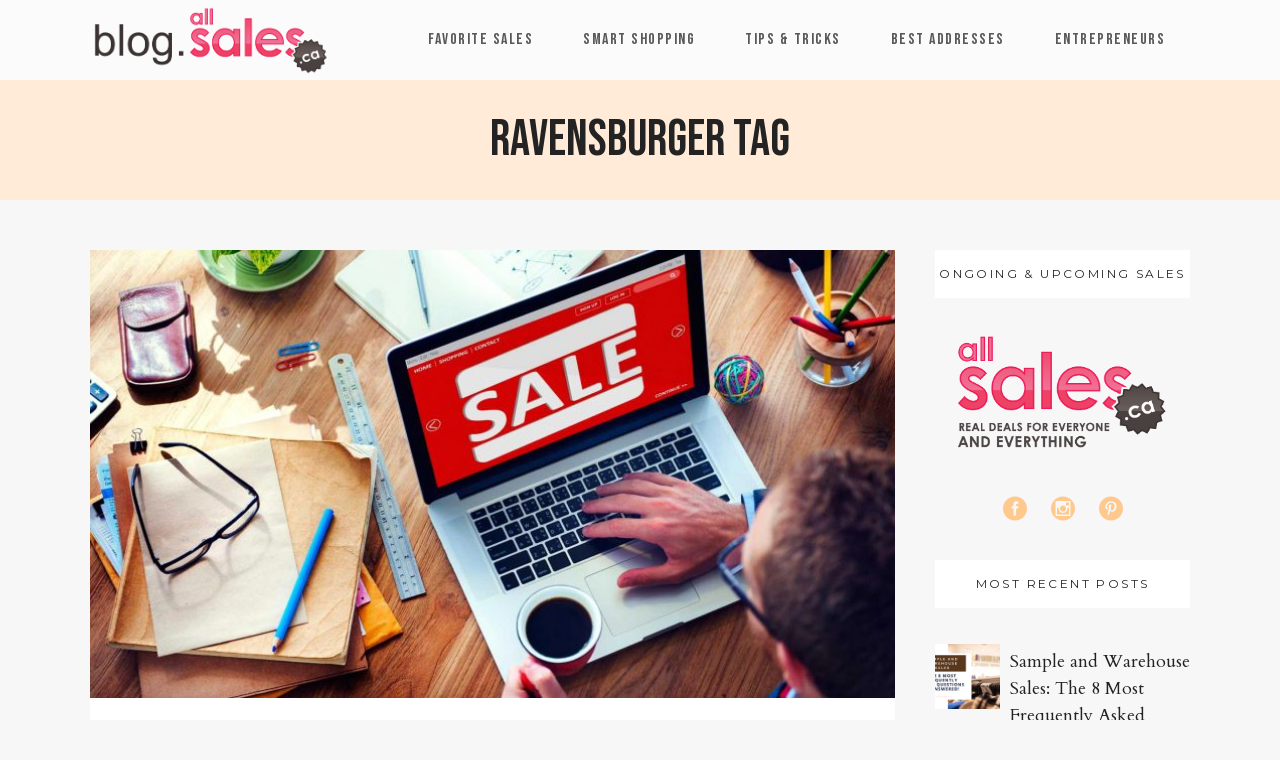

--- FILE ---
content_type: text/html; charset=UTF-8
request_url: https://blog.allsales.ca/tag/ravensburger/
body_size: 15436
content:
<!DOCTYPE html>
<html lang="en-CA" xmlns:og="http://ogp.me/ns#" xmlns:fb="http://ogp.me/ns/fb#">
<head>
	<meta charset="UTF-8" />
	
				<meta name="viewport" content="width=device-width,initial-scale=1,user-scalable=no">
		
            
                        <link rel="shortcut icon" type="image/x-icon" href="https://blog.allsales.ca/wp-content/uploads/2017/04/Blog-allsales-2017-vert.jpg">
            <link rel="apple-touch-icon" href="https://blog.allsales.ca/wp-content/uploads/2017/04/Blog-allsales-2017-vert.jpg"/>
        
	<link rel="profile" href="http://gmpg.org/xfn/11" />
	<link rel="pingback" href="https://blog.allsales.ca/xmlrpc.php" />

	<title>allsales.ca blog | </title>
<meta name='robots' content='max-image-preview:large' />
<link rel='dns-prefetch' href='//fonts.googleapis.com' />
<link rel='dns-prefetch' href='//s.w.org' />
<link rel="alternate" type="application/rss+xml" title="allsales.ca blog &raquo; Feed" href="https://blog.allsales.ca/feed/" />
<link rel="alternate" type="application/rss+xml" title="allsales.ca blog &raquo; Comments Feed" href="https://blog.allsales.ca/comments/feed/" />
<link rel="alternate" type="application/rss+xml" title="allsales.ca blog &raquo; Ravensburger Tag Feed" href="https://blog.allsales.ca/tag/ravensburger/feed/" />
<script type="text/javascript">
window._wpemojiSettings = {"baseUrl":"https:\/\/s.w.org\/images\/core\/emoji\/13.1.0\/72x72\/","ext":".png","svgUrl":"https:\/\/s.w.org\/images\/core\/emoji\/13.1.0\/svg\/","svgExt":".svg","source":{"concatemoji":"https:\/\/blog.allsales.ca\/wp-includes\/js\/wp-emoji-release.min.js?ver=5.9.12"}};
/*! This file is auto-generated */
!function(e,a,t){var n,r,o,i=a.createElement("canvas"),p=i.getContext&&i.getContext("2d");function s(e,t){var a=String.fromCharCode;p.clearRect(0,0,i.width,i.height),p.fillText(a.apply(this,e),0,0);e=i.toDataURL();return p.clearRect(0,0,i.width,i.height),p.fillText(a.apply(this,t),0,0),e===i.toDataURL()}function c(e){var t=a.createElement("script");t.src=e,t.defer=t.type="text/javascript",a.getElementsByTagName("head")[0].appendChild(t)}for(o=Array("flag","emoji"),t.supports={everything:!0,everythingExceptFlag:!0},r=0;r<o.length;r++)t.supports[o[r]]=function(e){if(!p||!p.fillText)return!1;switch(p.textBaseline="top",p.font="600 32px Arial",e){case"flag":return s([127987,65039,8205,9895,65039],[127987,65039,8203,9895,65039])?!1:!s([55356,56826,55356,56819],[55356,56826,8203,55356,56819])&&!s([55356,57332,56128,56423,56128,56418,56128,56421,56128,56430,56128,56423,56128,56447],[55356,57332,8203,56128,56423,8203,56128,56418,8203,56128,56421,8203,56128,56430,8203,56128,56423,8203,56128,56447]);case"emoji":return!s([10084,65039,8205,55357,56613],[10084,65039,8203,55357,56613])}return!1}(o[r]),t.supports.everything=t.supports.everything&&t.supports[o[r]],"flag"!==o[r]&&(t.supports.everythingExceptFlag=t.supports.everythingExceptFlag&&t.supports[o[r]]);t.supports.everythingExceptFlag=t.supports.everythingExceptFlag&&!t.supports.flag,t.DOMReady=!1,t.readyCallback=function(){t.DOMReady=!0},t.supports.everything||(n=function(){t.readyCallback()},a.addEventListener?(a.addEventListener("DOMContentLoaded",n,!1),e.addEventListener("load",n,!1)):(e.attachEvent("onload",n),a.attachEvent("onreadystatechange",function(){"complete"===a.readyState&&t.readyCallback()})),(n=t.source||{}).concatemoji?c(n.concatemoji):n.wpemoji&&n.twemoji&&(c(n.twemoji),c(n.wpemoji)))}(window,document,window._wpemojiSettings);
</script>
<style type="text/css">
img.wp-smiley,
img.emoji {
	display: inline !important;
	border: none !important;
	box-shadow: none !important;
	height: 1em !important;
	width: 1em !important;
	margin: 0 0.07em !important;
	vertical-align: -0.1em !important;
	background: none !important;
	padding: 0 !important;
}
</style>
	<link rel='stylesheet' id='layerslider-css'  href='https://blog.allsales.ca/wp-content/plugins/LayerSlider/static/layerslider/css/layerslider.css?ver=6.10.0' type='text/css' media='all' />
<link rel='stylesheet' id='wp-block-library-css'  href='https://blog.allsales.ca/wp-includes/css/dist/block-library/style.min.css?ver=5.9.12' type='text/css' media='all' />
<style id='global-styles-inline-css' type='text/css'>
body{--wp--preset--color--black: #000000;--wp--preset--color--cyan-bluish-gray: #abb8c3;--wp--preset--color--white: #ffffff;--wp--preset--color--pale-pink: #f78da7;--wp--preset--color--vivid-red: #cf2e2e;--wp--preset--color--luminous-vivid-orange: #ff6900;--wp--preset--color--luminous-vivid-amber: #fcb900;--wp--preset--color--light-green-cyan: #7bdcb5;--wp--preset--color--vivid-green-cyan: #00d084;--wp--preset--color--pale-cyan-blue: #8ed1fc;--wp--preset--color--vivid-cyan-blue: #0693e3;--wp--preset--color--vivid-purple: #9b51e0;--wp--preset--gradient--vivid-cyan-blue-to-vivid-purple: linear-gradient(135deg,rgba(6,147,227,1) 0%,rgb(155,81,224) 100%);--wp--preset--gradient--light-green-cyan-to-vivid-green-cyan: linear-gradient(135deg,rgb(122,220,180) 0%,rgb(0,208,130) 100%);--wp--preset--gradient--luminous-vivid-amber-to-luminous-vivid-orange: linear-gradient(135deg,rgba(252,185,0,1) 0%,rgba(255,105,0,1) 100%);--wp--preset--gradient--luminous-vivid-orange-to-vivid-red: linear-gradient(135deg,rgba(255,105,0,1) 0%,rgb(207,46,46) 100%);--wp--preset--gradient--very-light-gray-to-cyan-bluish-gray: linear-gradient(135deg,rgb(238,238,238) 0%,rgb(169,184,195) 100%);--wp--preset--gradient--cool-to-warm-spectrum: linear-gradient(135deg,rgb(74,234,220) 0%,rgb(151,120,209) 20%,rgb(207,42,186) 40%,rgb(238,44,130) 60%,rgb(251,105,98) 80%,rgb(254,248,76) 100%);--wp--preset--gradient--blush-light-purple: linear-gradient(135deg,rgb(255,206,236) 0%,rgb(152,150,240) 100%);--wp--preset--gradient--blush-bordeaux: linear-gradient(135deg,rgb(254,205,165) 0%,rgb(254,45,45) 50%,rgb(107,0,62) 100%);--wp--preset--gradient--luminous-dusk: linear-gradient(135deg,rgb(255,203,112) 0%,rgb(199,81,192) 50%,rgb(65,88,208) 100%);--wp--preset--gradient--pale-ocean: linear-gradient(135deg,rgb(255,245,203) 0%,rgb(182,227,212) 50%,rgb(51,167,181) 100%);--wp--preset--gradient--electric-grass: linear-gradient(135deg,rgb(202,248,128) 0%,rgb(113,206,126) 100%);--wp--preset--gradient--midnight: linear-gradient(135deg,rgb(2,3,129) 0%,rgb(40,116,252) 100%);--wp--preset--duotone--dark-grayscale: url('#wp-duotone-dark-grayscale');--wp--preset--duotone--grayscale: url('#wp-duotone-grayscale');--wp--preset--duotone--purple-yellow: url('#wp-duotone-purple-yellow');--wp--preset--duotone--blue-red: url('#wp-duotone-blue-red');--wp--preset--duotone--midnight: url('#wp-duotone-midnight');--wp--preset--duotone--magenta-yellow: url('#wp-duotone-magenta-yellow');--wp--preset--duotone--purple-green: url('#wp-duotone-purple-green');--wp--preset--duotone--blue-orange: url('#wp-duotone-blue-orange');--wp--preset--font-size--small: 13px;--wp--preset--font-size--medium: 20px;--wp--preset--font-size--large: 36px;--wp--preset--font-size--x-large: 42px;}.has-black-color{color: var(--wp--preset--color--black) !important;}.has-cyan-bluish-gray-color{color: var(--wp--preset--color--cyan-bluish-gray) !important;}.has-white-color{color: var(--wp--preset--color--white) !important;}.has-pale-pink-color{color: var(--wp--preset--color--pale-pink) !important;}.has-vivid-red-color{color: var(--wp--preset--color--vivid-red) !important;}.has-luminous-vivid-orange-color{color: var(--wp--preset--color--luminous-vivid-orange) !important;}.has-luminous-vivid-amber-color{color: var(--wp--preset--color--luminous-vivid-amber) !important;}.has-light-green-cyan-color{color: var(--wp--preset--color--light-green-cyan) !important;}.has-vivid-green-cyan-color{color: var(--wp--preset--color--vivid-green-cyan) !important;}.has-pale-cyan-blue-color{color: var(--wp--preset--color--pale-cyan-blue) !important;}.has-vivid-cyan-blue-color{color: var(--wp--preset--color--vivid-cyan-blue) !important;}.has-vivid-purple-color{color: var(--wp--preset--color--vivid-purple) !important;}.has-black-background-color{background-color: var(--wp--preset--color--black) !important;}.has-cyan-bluish-gray-background-color{background-color: var(--wp--preset--color--cyan-bluish-gray) !important;}.has-white-background-color{background-color: var(--wp--preset--color--white) !important;}.has-pale-pink-background-color{background-color: var(--wp--preset--color--pale-pink) !important;}.has-vivid-red-background-color{background-color: var(--wp--preset--color--vivid-red) !important;}.has-luminous-vivid-orange-background-color{background-color: var(--wp--preset--color--luminous-vivid-orange) !important;}.has-luminous-vivid-amber-background-color{background-color: var(--wp--preset--color--luminous-vivid-amber) !important;}.has-light-green-cyan-background-color{background-color: var(--wp--preset--color--light-green-cyan) !important;}.has-vivid-green-cyan-background-color{background-color: var(--wp--preset--color--vivid-green-cyan) !important;}.has-pale-cyan-blue-background-color{background-color: var(--wp--preset--color--pale-cyan-blue) !important;}.has-vivid-cyan-blue-background-color{background-color: var(--wp--preset--color--vivid-cyan-blue) !important;}.has-vivid-purple-background-color{background-color: var(--wp--preset--color--vivid-purple) !important;}.has-black-border-color{border-color: var(--wp--preset--color--black) !important;}.has-cyan-bluish-gray-border-color{border-color: var(--wp--preset--color--cyan-bluish-gray) !important;}.has-white-border-color{border-color: var(--wp--preset--color--white) !important;}.has-pale-pink-border-color{border-color: var(--wp--preset--color--pale-pink) !important;}.has-vivid-red-border-color{border-color: var(--wp--preset--color--vivid-red) !important;}.has-luminous-vivid-orange-border-color{border-color: var(--wp--preset--color--luminous-vivid-orange) !important;}.has-luminous-vivid-amber-border-color{border-color: var(--wp--preset--color--luminous-vivid-amber) !important;}.has-light-green-cyan-border-color{border-color: var(--wp--preset--color--light-green-cyan) !important;}.has-vivid-green-cyan-border-color{border-color: var(--wp--preset--color--vivid-green-cyan) !important;}.has-pale-cyan-blue-border-color{border-color: var(--wp--preset--color--pale-cyan-blue) !important;}.has-vivid-cyan-blue-border-color{border-color: var(--wp--preset--color--vivid-cyan-blue) !important;}.has-vivid-purple-border-color{border-color: var(--wp--preset--color--vivid-purple) !important;}.has-vivid-cyan-blue-to-vivid-purple-gradient-background{background: var(--wp--preset--gradient--vivid-cyan-blue-to-vivid-purple) !important;}.has-light-green-cyan-to-vivid-green-cyan-gradient-background{background: var(--wp--preset--gradient--light-green-cyan-to-vivid-green-cyan) !important;}.has-luminous-vivid-amber-to-luminous-vivid-orange-gradient-background{background: var(--wp--preset--gradient--luminous-vivid-amber-to-luminous-vivid-orange) !important;}.has-luminous-vivid-orange-to-vivid-red-gradient-background{background: var(--wp--preset--gradient--luminous-vivid-orange-to-vivid-red) !important;}.has-very-light-gray-to-cyan-bluish-gray-gradient-background{background: var(--wp--preset--gradient--very-light-gray-to-cyan-bluish-gray) !important;}.has-cool-to-warm-spectrum-gradient-background{background: var(--wp--preset--gradient--cool-to-warm-spectrum) !important;}.has-blush-light-purple-gradient-background{background: var(--wp--preset--gradient--blush-light-purple) !important;}.has-blush-bordeaux-gradient-background{background: var(--wp--preset--gradient--blush-bordeaux) !important;}.has-luminous-dusk-gradient-background{background: var(--wp--preset--gradient--luminous-dusk) !important;}.has-pale-ocean-gradient-background{background: var(--wp--preset--gradient--pale-ocean) !important;}.has-electric-grass-gradient-background{background: var(--wp--preset--gradient--electric-grass) !important;}.has-midnight-gradient-background{background: var(--wp--preset--gradient--midnight) !important;}.has-small-font-size{font-size: var(--wp--preset--font-size--small) !important;}.has-medium-font-size{font-size: var(--wp--preset--font-size--medium) !important;}.has-large-font-size{font-size: var(--wp--preset--font-size--large) !important;}.has-x-large-font-size{font-size: var(--wp--preset--font-size--x-large) !important;}
</style>
<link rel='stylesheet' id='rs-plugin-settings-css'  href='https://blog.allsales.ca/wp-content/plugins/revslider/public/assets/css/rs6.css?ver=6.1.8' type='text/css' media='all' />
<style id='rs-plugin-settings-inline-css' type='text/css'>
#rs-demo-id {}
</style>
<link rel='stylesheet' id='mediaelement-css'  href='https://blog.allsales.ca/wp-includes/js/mediaelement/mediaelementplayer-legacy.min.css?ver=4.2.16' type='text/css' media='all' />
<link rel='stylesheet' id='wp-mediaelement-css'  href='https://blog.allsales.ca/wp-includes/js/mediaelement/wp-mediaelement.min.css?ver=5.9.12' type='text/css' media='all' />
<link rel='stylesheet' id='bridge-default-style-css'  href='https://blog.allsales.ca/wp-content/themes/bridge/style.css?ver=5.9.12' type='text/css' media='all' />
<link rel='stylesheet' id='bridge-qode-font_awesome-css'  href='https://blog.allsales.ca/wp-content/themes/bridge/css/font-awesome/css/font-awesome.min.css?ver=5.9.12' type='text/css' media='all' />
<link rel='stylesheet' id='bridge-qode-font_elegant-css'  href='https://blog.allsales.ca/wp-content/themes/bridge/css/elegant-icons/style.min.css?ver=5.9.12' type='text/css' media='all' />
<link rel='stylesheet' id='bridge-qode-linea_icons-css'  href='https://blog.allsales.ca/wp-content/themes/bridge/css/linea-icons/style.css?ver=5.9.12' type='text/css' media='all' />
<link rel='stylesheet' id='bridge-qode-dripicons-css'  href='https://blog.allsales.ca/wp-content/themes/bridge/css/dripicons/dripicons.css?ver=5.9.12' type='text/css' media='all' />
<link rel='stylesheet' id='bridge-qode-kiko-css'  href='https://blog.allsales.ca/wp-content/themes/bridge/css/kiko/kiko-all.css?ver=5.9.12' type='text/css' media='all' />
<link rel='stylesheet' id='bridge-stylesheet-css'  href='https://blog.allsales.ca/wp-content/themes/bridge/css/stylesheet.min.css?ver=5.9.12' type='text/css' media='all' />
<style id='bridge-stylesheet-inline-css' type='text/css'>
   .archive.disabled_footer_top .footer_top_holder, .archive.disabled_footer_bottom .footer_bottom_holder { display: none;}


</style>
<link rel='stylesheet' id='bridge-print-css'  href='https://blog.allsales.ca/wp-content/themes/bridge/css/print.css?ver=5.9.12' type='text/css' media='all' />
<link rel='stylesheet' id='bridge-style-dynamic-css'  href='https://blog.allsales.ca/wp-content/themes/bridge/css/style_dynamic.css?ver=1582924826' type='text/css' media='all' />
<link rel='stylesheet' id='bridge-responsive-css'  href='https://blog.allsales.ca/wp-content/themes/bridge/css/responsive.min.css?ver=5.9.12' type='text/css' media='all' />
<link rel='stylesheet' id='bridge-style-dynamic-responsive-css'  href='https://blog.allsales.ca/wp-content/themes/bridge/css/style_dynamic_responsive.css?ver=1582924826' type='text/css' media='all' />
<style id='bridge-style-dynamic-responsive-inline-css' type='text/css'>
.post_text_inner p.promo-text:after {
  content: "";
  display: table;
  clear: both;
}

.post_text_inner h3 img,.post_text_inner h4 img,.post_text_inner h5 img,.post_text_inner h6 img {
  width: auto;
}

.post_text_inner h3.title, .post_text_inner h4.title, .post_text_inner h5.title, .post_text_inner h6.title {
  height: auto !important;
}

.blog_text_holder.info_bottom {
        margin: 0 12px 15px;
}

.blog_slider_month {
    font-size:12px;
    text-transform: uppercase;
    line-height: 32px;
}

.blog_slider .blog_slider_categories {
    font-size: 12px;
    text-transform: uppercase;
    letter-spacing: 2.4px;
}

.blog_slider_title .entry_title >h4 {
    line-height: 28px;
}

.blog_text_holder.info_bottom .blog_text_holder_inner {
    padding: 0px 12px;
}



.latest_post_holder.dividers .latest_post_inner {
    margin: 35px 10px!important;
}

.latest_post_holder.dividers .latest_post_date {
        margin: 4px 15px 0 0;
}

.latest_post_holder.dividers .latest_post_title {
    margin-bottom: 15px;
}

.latest_post_holder.dividers .post_infos {
    margin-top: 0px;
    padding-top: 23px;
    border-top: none;
}

.latest_post_inner .post_infos a {
    color: #959595;
    font-family: 'Open Sans', sans-serif;
    font-weight: 600;
}

latest_post_month {
    text-transform: uppercase;
}

.latest_post_holder.boxes:not(.one_row)>ul>li, .latest_post_holder.dividers:not(.one_row)>ul>li {
       margin-bottom: 65px; 
}

.qode_video_box .qode_video_image .qode_video_box_button {
    width: 90px;
    height: 90px;
}

@media only screen and (max-width: 600px) {
.qode_video_box .qode_video_image .qode_video_box_button {
    width: 60px;
    height: 60px;
}  
}

@media only screen and (max-width: 600px) {
.qode_video_box .qode_video_image .qode_video_box_button_arrow {
    border-top: 8px solid transparent;
    border-left: 14px solid #303030;
    border-bottom: 8px solid transparent;  
}
}


.fixed_top_header.has_top .bottom_header {
    padding-top: 47px;
    padding-bottom: 56px; 
}

@media only screen and (max-width: 1000px) {
   .fixed_top_header.has_top .bottom_header {
    padding-top: 47px;
    padding-bottom: 0px; 
} 
}

 .q_icon_with_title.tiny .icon_holder img {
     width: 21px;
 }

 .q_icon_with_title.tiny.custom_icon_image .icon_text_holder {
     padding: 0 0 0 35px;
 }

 .icon_text_holder .icon_text_inner >p {
    font-size: 14px;
    line-height: 24px;
 }


 @media only screen and (max-width: 1000px) {
 .footer_top .footer_col1 {
     text-align: center;
 }
 }


 @media only screen and (max-width: 1000px) {
 .footer_top .footer_col2 {
     text-align: center;
 }
 }

@media only screen and (max-width: 480px){
.qode-two-columns-form-with-space {
display: block;
}

.qode-two-columns-form-with-space .qode-column-left, .qode-two-columns-form-with-space .qode-column-right{
display: block;
width: 100%;
text-align: center;
padding: 0;
}

.qode-two-columns-form-with-space .qode-column-right{
margin: 10px 0 0
}

.qode-two-columns-form-with-space .qode-column-right .ajax-loader{
display: none;
}
}

@media only screen and (max-width: 768px){
.latest_post_holder.dividers.three_columns>ul>li:nth-child(3n+1){
clear: none;
}
}


.side_menu_button a.search_button {
top: -2px;
}

.title .title_subtitle_holder .title_subtitle_holder_inner span{
padding: 6px 65px;
background-color: #fff;
-webkit-box-decoration-break: clone;
}

.blog_holder.blog_large_image_with_dividers .post_text_holder .blog_column1 .date_day {
    font-size: 30px;
    font-weight: 300;
    color: #666666;
    padding-bottom: 5px; 
}

.blog_holder.blog_large_image_with_dividers .post_text_holder .blog_column2>h2 {
    margin-bottom: 9px;
}

.blog_holder.blog_large_image_with_dividers article:not(.format-quote):not(.format-link) .post_info {
    margin-top: 33px;
}

.blog_slides .blog_text_holder_inner .blog_slider_title, .blog_slides .blog_text_holder_inner .blog_slider_title a, .blog_slides .blog_text_holder_inner .blog_slider_categories{
line-height: 1.2em;
}

aside .widget {
    margin: 0 0 14px;  
}

aside .widget h5:not(.latest_post_title) {
    background-color: #fff;
    text-align: center;
}

.blog_text_holder.info_bottom {
        margin: 0 12px 15px;
}

.blog_slider_month {
    font-size:12px;
    text-transform: uppercase;
    line-height: 32px;
}

.blog_slider .blog_slider_categories {
    font-size: 12px;
    text-transform: uppercase;
    letter-spacing: 2.4px;
}

.blog_slider_title .entry_title >h4 {
    line-height: 28px;
}

.blog_text_holder.info_bottom .blog_text_holder_inner {
    padding: 0
     12px;
}

.latest_post_holder.dividers .latest_post_date .latest_post_day {
    color: #666666;
    font-size: 30px;
    font-weight: 300;
    text-transform: uppercase;
}


.latest_post_holder.dividers .latest_post_inner {
    margin: 35px 10px!important;
}

.latest_post_holder.dividers .latest_post_date {
        margin: 4px 15px 0 0;
}

.latest_post_holder.dividers .latest_post_title {
    margin-bottom: 15px;
}

.latest_post_holder.dividers .post_infos {
    margin-top: 0px;
    padding-top: 23px;
    border-top: none;
}

.latest_post_inner .post_infos a {
    color: #959595;
}

latest_post_month {
    text-transform: uppercase;
}

.latest_post_holder.boxes:not(.one_row)>ul>li, .latest_post_holder.dividers:not(.one_row)>ul>li {
       margin-bottom: 65px; 
}

.qode_video_box .qode_video_image .qode_video_box_button {
    width: 90px;
    height: 90px;
}

@media only screen and (max-width: 600px) {
.qode_video_box .qode_video_image .qode_video_box_button {
    width: 60px;
    height: 60px;
}  
}

@media only screen and (max-width: 600px) {
.qode_video_box .qode_video_image .qode_video_box_button_arrow {
    border-top: 8px solid transparent;
    border-left: 14px solid #303030;
    border-bottom: 8px solid transparent;  
}
}


.fixed_top_header.has_top .bottom_header {
    padding-top: 47px;
    padding-bottom: 56px; 
}

@media only screen and (max-width: 1000px) {
   .fixed_top_header.has_top .bottom_header {
    padding-top: 47px;
    padding-bottom: 0px; 
} 
}

 .q_icon_with_title.tiny .icon_holder img {
     width: 21px;
 }

 .q_icon_with_title.tiny.custom_icon_image .icon_text_holder {
     padding: 0 0 0 35px;
 }



 @media only screen and (max-width: 1000px) {
 .footer_top .footer_col1 {
     text-align: center;
 }
 }


 @media only screen and (max-width: 1000px) {
 .footer_top .footer_col2 {
     text-align: center;
 }
 }

@media only screen and (max-width: 480px){
.qode-two-columns-form-with-space {
display: block;
}

.qode-two-columns-form-with-space .qode-column-left, .qode-two-columns-form-with-space .qode-column-right{
display: block;
width: 100%;
text-align: center;
padding: 0;
}

.qode-two-columns-form-with-space .qode-column-right{
margin: 10px 0 0
}

.qode-two-columns-form-with-space .qode-column-right .ajax-loader{
display: none;
}
}

@media only screen and (max-width: 768px){
.latest_post_holder.dividers.three_columns>ul>li:nth-child(3n+1){
clear: none;
}
}



.side_menu_button a.search_button {
top: -2px;
}

.title .title_subtitle_holder .title_subtitle_holder_inner span{
padding: 6px 65px;
background-color: #fff;
}


.blog_holder.blog_large_image_with_dividers .post_text_holder .blog_column2>h2 {
    margin-bottom: 9px;
}



aside .widget {
    margin: 0 0 14px;  
}

aside .widget h5:not(.latest_post_title) {
    background-color: #fff;
    text-align: center;
    padding: 8px 0;
    font-weight:400;
}


.header_bottom_right_widget_holder{
padding-right: 0;
}

.blog_holder.blog_large_image_with_dividers article .post_text .post_text_inner {
padding: 45px 10px 35px;
}

.blog_holder.blog_large_image_with_dividers article .post_info .post_info_left .blog_time, .blog_holder.blog_large_image_with_dividers article .post_info .post_info_left .post_author{
display: none;
}

.blog_holder.blog_large_image_with_dividers article:not(.format-quote):not(.format-link) .post_info .post_info_right a{
color: red;
}

.blog_holder.blog_large_image_with_dividers article:not(.format-quote):not(.format-link) .post_info .post_info_right a{
font-family: 'Open-sans', sans-serif;
font-size: 14px;
font-weight: 500;
color: #959595;
text-transform: capitalize;
letter-spacing: 0;
}

aside.sidebar {
text-align: center;
}

aside.sidebar .widget{
text-align: left;
}

aside.sidebar .widget.widget_media_image {
text-align: left;
}


.latest_post_holder{
margin-top: 22px;
}

.latest_post_image{
width: 65px;
}

.latest_post_holder.image_in_box .latest_post_text{
padding-left: 75px;
}

.latest_post_holder.image_in_box .latest_post_text .latest_post_title{
margin: 4px 0 0;
}

.latest_post_holder.image_in_box .latest_post_text .latest_post_title a{
font-family: 'Cardo';
font-size: 18px;
color: #232323;
}

.latest_post_holder.image_in_box .latest_post_text .latest_post_title a:hover{
color: #666 !important;
}

.latest_post_holder.image_in_box .latest_post_inner .post_infos *{
font-family: Montserrat, sans-serif;
font-size: 12px;
letter-spacing: 0;
text-transform: uppercase;
color: #666;
}

aside.sidebar .widget.widget_categories ul li:hover{
color: #666 !important;
}

aside.sidebar .widget.widget_categories ul{
margin: 27px 0 0;
}

aside.sidebar .widget.widget_categories ul li{
line-height: 15px;
padding: 0;
}

aside.sidebar .widget.widget_categories ul li a{
font-family: 'Montserrat', sans-serif;
font-size: 12px;
letter-spacing: 1.5px;
text-transform: uppercase;
color: #898989;
}

aside.sidebar .widget.widget_categories ul li a:hover{
    color: #232323;
}

.content_bottom .qode-instagram-feed li{
margin: 0 !important;
padding: 0 !important;
}

.latest_post_inner .post_infos a:hover {
    color: #333333 !important;
}

.footer_top .q_social_icon_holder:hover span.simple_social {
    color: #333333 !important;
}

.blog_holder.blog_large_image_with_dividers {
    padding-bottom: 60px;
}

@media only screen and (max-width: 768px) {
div.comment_form{
    padding-bottom: 65px;
}
}

@media only screen and (max-width: 600px) {
.title .title_subtitle_holder .title_subtitle_holder_inner span{
    padding: 2px 25px;
}
}

aside.sidebar .qode-instagram-feed{
margin-top: 37px;
}

span.date_month {
    font-size: 12px;
    text-transform: uppercase;
    font-weight: 400;
}


.side_menu_button>a:hover {
    opacity: 1;
}

.blog_text_holder.info_bottom .blog_text_holder_outer {
    padding: 15px 0 13px;
}

.blog_text_holder.info_bottom .blog_text_date_holder {
    padding-top: 7px;
}

span.blog_slider_day {
    font-weight: 300;
}

.latest_post_month {
    text-transform: uppercase;
    font-size: 12px;
}

p.excerpt {
    color: #959595;
}

.qode_video_box .qode_video_image .qode_video_box_button:before{
content: '';
position: absolute;
left: 0;
top: 0;
border: 1px solid #000;
width: 100%;
height: 100%;
border-radius: 50%;
transform: scale(0.9);
}

.blog_holder.blog_large_image_with_dividers article:not(.format-quote):not(.format-link) .post_text_inner .post_info a:hover, .blog_holder.blog_large_image_with_dividers article:not(.format-quote):not(.format-link) .post_text_inner .post_info a:hover span {
    color: #232323 !important;
}

.blog_holder.blog_large_image_with_dividers article:not(.format-quote):not(.format-link) .post_info {
    font-weight: 400;
}

.cf7_custom_style_2 input.wpcf7-form-control.wpcf7-submit, .cf7_custom_style_2 input.wpcf7-form-control.wpcf7-submit:not([disabled]){
margin: 25px 0 0;
}



.blog_holder article .post_text h5 {
    color: #232323;
}

.author_description{
    padding: 35px;
}

.author_description_inner .image{
    float: none;
    margin: 0 auto;
}

.author_text_holder .author_name{
    color: #232323;
    font-family: 'Cardo', sans-serif;
    font-size: 26px;
    margin: 10px 0 0;
}

.author_text_holder{
    padding: 0;
    text-align: center;
}

.author_text_holder p{
    color: #959595;
}

.comment_holder .comment_number h5,div.comment_form h5{
    color: #232323;
    font-family: 'Cardo', sans-serif;
    font-size: 26px;
    line-height: 36px;
}

#respond input[type=text], #respond input[type=email], #respond textarea, .contact_form input[type=text], .contact_form textarea{
    padding: 10px;
    background-color: rgba(255,255,255,1);
    color: #959595;
    font-family: Open Sans;
    font-size: 14px;
    line-height: 24px;
    font-style: normal;
    font-weight: 400;
    letter-spacing: 0px;
    text-transform: none;
}


aside.sidebar .widget .latest_post_inner .post_infos span:not(.qode_icon_element){
    font-family: 'Montserrat', sans-serif;
    font-size: 12px;
    text-transform: uppercase;
}
</style>
<link rel='stylesheet' id='js_composer_front-css'  href='https://blog.allsales.ca/wp-content/plugins/js_composer/assets/css/js_composer.min.css?ver=6.1' type='text/css' media='all' />
<link rel='stylesheet' id='bridge-style-handle-google-fonts-css'  href='https://fonts.googleapis.com/css?family=Raleway%3A100%2C200%2C300%2C400%2C500%2C600%2C700%2C800%2C900%2C100italic%2C300italic%2C400italic%2C700italic%7COpen+Sans%3A100%2C200%2C300%2C400%2C500%2C600%2C700%2C800%2C900%2C100italic%2C300italic%2C400italic%2C700italic%7CRoboto%3A100%2C200%2C300%2C400%2C500%2C600%2C700%2C800%2C900%2C100italic%2C300italic%2C400italic%2C700italic%7CMontserrat%3A100%2C200%2C300%2C400%2C500%2C600%2C700%2C800%2C900%2C100italic%2C300italic%2C400italic%2C700italic%7CBebas+Neue%3A100%2C200%2C300%2C400%2C500%2C600%2C700%2C800%2C900%2C100italic%2C300italic%2C400italic%2C700italic%7CCardo%3A100%2C200%2C300%2C400%2C500%2C600%2C700%2C800%2C900%2C100italic%2C300italic%2C400italic%2C700italic&#038;subset=latin%2Clatin-ext&#038;ver=1.0.0' type='text/css' media='all' />
<link rel='stylesheet' id='bridge-core-dashboard-style-css'  href='https://blog.allsales.ca/wp-content/plugins/bridge-core/modules/core-dashboard/assets/css/core-dashboard.min.css?ver=5.9.12' type='text/css' media='all' />
<link rel='stylesheet' id='bridge-childstyle-css'  href='https://blog.allsales.ca/wp-content/themes/bridge-child/style.css?ver=5.9.12' type='text/css' media='all' />
<script type='text/javascript' id='layerslider-greensock-js-extra'>
/* <![CDATA[ */
var LS_Meta = {"v":"6.10.0"};
/* ]]> */
</script>
<script type='text/javascript' src='https://blog.allsales.ca/wp-content/plugins/LayerSlider/static/layerslider/js/greensock.js?ver=1.19.0' id='layerslider-greensock-js'></script>
<script type='text/javascript' src='https://blog.allsales.ca/wp-includes/js/jquery/jquery.min.js?ver=3.6.0' id='jquery-core-js'></script>
<script type='text/javascript' src='https://blog.allsales.ca/wp-includes/js/jquery/jquery-migrate.min.js?ver=3.3.2' id='jquery-migrate-js'></script>
<script type='text/javascript' src='https://blog.allsales.ca/wp-content/plugins/LayerSlider/static/layerslider/js/layerslider.kreaturamedia.jquery.js?ver=6.10.0' id='layerslider-js'></script>
<script type='text/javascript' src='https://blog.allsales.ca/wp-content/plugins/LayerSlider/static/layerslider/js/layerslider.transitions.js?ver=6.10.0' id='layerslider-transitions-js'></script>
<script type='text/javascript' src='https://blog.allsales.ca/wp-content/plugins/revslider/public/assets/js/revolution.tools.min.js?ver=6.0' id='tp-tools-js'></script>
<script type='text/javascript' src='https://blog.allsales.ca/wp-content/plugins/revslider/public/assets/js/rs6.min.js?ver=6.1.8' id='revmin-js'></script>
<meta name="generator" content="Powered by LayerSlider 6.10.0 - Multi-Purpose, Responsive, Parallax, Mobile-Friendly Slider Plugin for WordPress." />
<!-- LayerSlider updates and docs at: https://layerslider.kreaturamedia.com -->
<link rel="https://api.w.org/" href="https://blog.allsales.ca/wp-json/" /><link rel="alternate" type="application/json" href="https://blog.allsales.ca/wp-json/wp/v2/tags/502" /><link rel="EditURI" type="application/rsd+xml" title="RSD" href="https://blog.allsales.ca/xmlrpc.php?rsd" />
<link rel="wlwmanifest" type="application/wlwmanifest+xml" href="https://blog.allsales.ca/wp-includes/wlwmanifest.xml" /> 
<meta name="generator" content="WordPress 5.9.12" />
<script type="text/javascript">
(function(url){
	if(/(?:Chrome\/26\.0\.1410\.63 Safari\/537\.31|WordfenceTestMonBot)/.test(navigator.userAgent)){ return; }
	var addEvent = function(evt, handler) {
		if (window.addEventListener) {
			document.addEventListener(evt, handler, false);
		} else if (window.attachEvent) {
			document.attachEvent('on' + evt, handler);
		}
	};
	var removeEvent = function(evt, handler) {
		if (window.removeEventListener) {
			document.removeEventListener(evt, handler, false);
		} else if (window.detachEvent) {
			document.detachEvent('on' + evt, handler);
		}
	};
	var evts = 'contextmenu dblclick drag dragend dragenter dragleave dragover dragstart drop keydown keypress keyup mousedown mousemove mouseout mouseover mouseup mousewheel scroll'.split(' ');
	var logHuman = function() {
		if (window.wfLogHumanRan) { return; }
		window.wfLogHumanRan = true;
		var wfscr = document.createElement('script');
		wfscr.type = 'text/javascript';
		wfscr.async = true;
		wfscr.src = url + '&r=' + Math.random();
		(document.getElementsByTagName('head')[0]||document.getElementsByTagName('body')[0]).appendChild(wfscr);
		for (var i = 0; i < evts.length; i++) {
			removeEvent(evts[i], logHuman);
		}
	};
	for (var i = 0; i < evts.length; i++) {
		addEvent(evts[i], logHuman);
	}
})('//blog.allsales.ca/?wordfence_lh=1&hid=22CBC021DA3B07E3936A77ABB347499B');
</script><script type="text/javascript">
    "function"!=typeof loadGsLib&&(loadGsLib=function(){var e=document.createElement("script");
    e.type="text/javascript",e.async=!0,e.src="https://api.at.getsocial.io/get/v1/edf99f/gs_async.js";
    var t=document.getElementsByTagName("script")[0];t.parentNode.insertBefore(e,t)})();
    var GETSOCIAL_VERSION = "4.3.11";
</script><!-- Google tag (gtag.js) -->
<script async src="https://www.googletagmanager.com/gtag/js?id=G-21TEX584W3"></script>
<script>
  window.dataLayer = window.dataLayer || [];
  function gtag(){dataLayer.push(arguments);}
  gtag('js', new Date());

  gtag('config', 'G-21TEX584W3');
</script><meta name="generator" content="Powered by WPBakery Page Builder - drag and drop page builder for WordPress."/>
<meta name="generator" content="Powered by Slider Revolution 6.1.8 - responsive, Mobile-Friendly Slider Plugin for WordPress with comfortable drag and drop interface." />
<script type="text/javascript">function setREVStartSize(e){			
			try {								
				var pw = document.getElementById(e.c).parentNode.offsetWidth,
					newh;
				pw = pw===0 || isNaN(pw) ? window.innerWidth : pw;
				e.tabw = e.tabw===undefined ? 0 : parseInt(e.tabw);
				e.thumbw = e.thumbw===undefined ? 0 : parseInt(e.thumbw);
				e.tabh = e.tabh===undefined ? 0 : parseInt(e.tabh);
				e.thumbh = e.thumbh===undefined ? 0 : parseInt(e.thumbh);
				e.tabhide = e.tabhide===undefined ? 0 : parseInt(e.tabhide);
				e.thumbhide = e.thumbhide===undefined ? 0 : parseInt(e.thumbhide);
				e.mh = e.mh===undefined || e.mh=="" || e.mh==="auto" ? 0 : parseInt(e.mh,0);		
				if(e.layout==="fullscreen" || e.l==="fullscreen") 						
					newh = Math.max(e.mh,window.innerHeight);				
				else{					
					e.gw = Array.isArray(e.gw) ? e.gw : [e.gw];
					for (var i in e.rl) if (e.gw[i]===undefined || e.gw[i]===0) e.gw[i] = e.gw[i-1];					
					e.gh = e.el===undefined || e.el==="" || (Array.isArray(e.el) && e.el.length==0)? e.gh : e.el;
					e.gh = Array.isArray(e.gh) ? e.gh : [e.gh];
					for (var i in e.rl) if (e.gh[i]===undefined || e.gh[i]===0) e.gh[i] = e.gh[i-1];
										
					var nl = new Array(e.rl.length),
						ix = 0,						
						sl;					
					e.tabw = e.tabhide>=pw ? 0 : e.tabw;
					e.thumbw = e.thumbhide>=pw ? 0 : e.thumbw;
					e.tabh = e.tabhide>=pw ? 0 : e.tabh;
					e.thumbh = e.thumbhide>=pw ? 0 : e.thumbh;					
					for (var i in e.rl) nl[i] = e.rl[i]<window.innerWidth ? 0 : e.rl[i];
					sl = nl[0];									
					for (var i in nl) if (sl>nl[i] && nl[i]>0) { sl = nl[i]; ix=i;}															
					var m = pw>(e.gw[ix]+e.tabw+e.thumbw) ? 1 : (pw-(e.tabw+e.thumbw)) / (e.gw[ix]);					

					newh =  (e.type==="carousel" && e.justify==="true" ? e.gh[ix] : (e.gh[ix] * m)) + (e.tabh + e.thumbh);
				}			
				
				if(window.rs_init_css===undefined) window.rs_init_css = document.head.appendChild(document.createElement("style"));					
				document.getElementById(e.c).height = newh;
				window.rs_init_css.innerHTML += "#"+e.c+"_wrapper { height: "+newh+"px }";				
			} catch(e){
				console.log("Failure at Presize of Slider:" + e)
			}					   
		  };</script>
<noscript><style> .wpb_animate_when_almost_visible { opacity: 1; }</style></noscript>
<!-- START - Open Graph and Twitter Card Tags 3.3.0 -->
 <!-- Facebook Open Graph -->
  <meta property="og:locale" content="en_US"/>
  <meta property="og:site_name" content="allsales.ca blog"/>
  <meta property="og:title" content="Ravensburger"/>
  <meta property="og:url" content="https://blog.allsales.ca/tag/ravensburger/"/>
  <meta property="og:type" content="article"/>
  <meta property="og:description" content="Shopping tips and tricks"/>
  <meta property="article:publisher" content="https://www.facebook.com/allsales.ca"/>
 <!-- Google+ / Schema.org -->
  <meta itemprop="name" content="Ravensburger"/>
  <meta itemprop="headline" content="Ravensburger"/>
  <meta itemprop="description" content="Shopping tips and tricks"/>
  <link rel="publisher" href="https://plus.google.com/u/0/b/116045875992519549638/+allsalesca/"/>
  <!--<meta itemprop="publisher" content="allsales.ca blog"/>--> <!-- To solve: The attribute publisher.itemtype has an invalid value -->
 <!-- Twitter Cards -->
  <meta name="twitter:title" content="Ravensburger"/>
  <meta name="twitter:url" content="https://blog.allsales.ca/tag/ravensburger/"/>
  <meta name="twitter:description" content="Shopping tips and tricks"/>
  <meta name="twitter:card" content="summary_large_image"/>
  <meta name="twitter:site" content="@_allsales"/>
 <!-- SEO -->
  <meta name="description" content="Shopping tips and tricks"/>
 <!-- Misc. tags -->
 <!-- is_tag -->
<!-- END - Open Graph and Twitter Card Tags 3.3.0 -->
	
</head>

<body class="archive tag tag-ravensburger tag-502 bridge-core-2.1.2  qode_grid_1300 footer_responsive_adv qode-content-sidebar-responsive transparent_content qode-child-theme-ver-1.0.0 qode-theme-ver-19.9 qode-theme-bridge disabled_footer_bottom qode_header_in_grid wpb-js-composer js-comp-ver-6.1 vc_responsive elementor-default elementor-kit-6094" itemscope itemtype="http://schema.org/WebPage">


<svg xmlns="http://www.w3.org/2000/svg" viewBox="0 0 0 0" width="0" height="0" focusable="false" role="none" style="visibility: hidden; position: absolute; left: -9999px; overflow: hidden;" ><defs><filter id="wp-duotone-dark-grayscale"><feColorMatrix color-interpolation-filters="sRGB" type="matrix" values=" .299 .587 .114 0 0 .299 .587 .114 0 0 .299 .587 .114 0 0 .299 .587 .114 0 0 " /><feComponentTransfer color-interpolation-filters="sRGB" ><feFuncR type="table" tableValues="0 0.49803921568627" /><feFuncG type="table" tableValues="0 0.49803921568627" /><feFuncB type="table" tableValues="0 0.49803921568627" /><feFuncA type="table" tableValues="1 1" /></feComponentTransfer><feComposite in2="SourceGraphic" operator="in" /></filter></defs></svg><svg xmlns="http://www.w3.org/2000/svg" viewBox="0 0 0 0" width="0" height="0" focusable="false" role="none" style="visibility: hidden; position: absolute; left: -9999px; overflow: hidden;" ><defs><filter id="wp-duotone-grayscale"><feColorMatrix color-interpolation-filters="sRGB" type="matrix" values=" .299 .587 .114 0 0 .299 .587 .114 0 0 .299 .587 .114 0 0 .299 .587 .114 0 0 " /><feComponentTransfer color-interpolation-filters="sRGB" ><feFuncR type="table" tableValues="0 1" /><feFuncG type="table" tableValues="0 1" /><feFuncB type="table" tableValues="0 1" /><feFuncA type="table" tableValues="1 1" /></feComponentTransfer><feComposite in2="SourceGraphic" operator="in" /></filter></defs></svg><svg xmlns="http://www.w3.org/2000/svg" viewBox="0 0 0 0" width="0" height="0" focusable="false" role="none" style="visibility: hidden; position: absolute; left: -9999px; overflow: hidden;" ><defs><filter id="wp-duotone-purple-yellow"><feColorMatrix color-interpolation-filters="sRGB" type="matrix" values=" .299 .587 .114 0 0 .299 .587 .114 0 0 .299 .587 .114 0 0 .299 .587 .114 0 0 " /><feComponentTransfer color-interpolation-filters="sRGB" ><feFuncR type="table" tableValues="0.54901960784314 0.98823529411765" /><feFuncG type="table" tableValues="0 1" /><feFuncB type="table" tableValues="0.71764705882353 0.25490196078431" /><feFuncA type="table" tableValues="1 1" /></feComponentTransfer><feComposite in2="SourceGraphic" operator="in" /></filter></defs></svg><svg xmlns="http://www.w3.org/2000/svg" viewBox="0 0 0 0" width="0" height="0" focusable="false" role="none" style="visibility: hidden; position: absolute; left: -9999px; overflow: hidden;" ><defs><filter id="wp-duotone-blue-red"><feColorMatrix color-interpolation-filters="sRGB" type="matrix" values=" .299 .587 .114 0 0 .299 .587 .114 0 0 .299 .587 .114 0 0 .299 .587 .114 0 0 " /><feComponentTransfer color-interpolation-filters="sRGB" ><feFuncR type="table" tableValues="0 1" /><feFuncG type="table" tableValues="0 0.27843137254902" /><feFuncB type="table" tableValues="0.5921568627451 0.27843137254902" /><feFuncA type="table" tableValues="1 1" /></feComponentTransfer><feComposite in2="SourceGraphic" operator="in" /></filter></defs></svg><svg xmlns="http://www.w3.org/2000/svg" viewBox="0 0 0 0" width="0" height="0" focusable="false" role="none" style="visibility: hidden; position: absolute; left: -9999px; overflow: hidden;" ><defs><filter id="wp-duotone-midnight"><feColorMatrix color-interpolation-filters="sRGB" type="matrix" values=" .299 .587 .114 0 0 .299 .587 .114 0 0 .299 .587 .114 0 0 .299 .587 .114 0 0 " /><feComponentTransfer color-interpolation-filters="sRGB" ><feFuncR type="table" tableValues="0 0" /><feFuncG type="table" tableValues="0 0.64705882352941" /><feFuncB type="table" tableValues="0 1" /><feFuncA type="table" tableValues="1 1" /></feComponentTransfer><feComposite in2="SourceGraphic" operator="in" /></filter></defs></svg><svg xmlns="http://www.w3.org/2000/svg" viewBox="0 0 0 0" width="0" height="0" focusable="false" role="none" style="visibility: hidden; position: absolute; left: -9999px; overflow: hidden;" ><defs><filter id="wp-duotone-magenta-yellow"><feColorMatrix color-interpolation-filters="sRGB" type="matrix" values=" .299 .587 .114 0 0 .299 .587 .114 0 0 .299 .587 .114 0 0 .299 .587 .114 0 0 " /><feComponentTransfer color-interpolation-filters="sRGB" ><feFuncR type="table" tableValues="0.78039215686275 1" /><feFuncG type="table" tableValues="0 0.94901960784314" /><feFuncB type="table" tableValues="0.35294117647059 0.47058823529412" /><feFuncA type="table" tableValues="1 1" /></feComponentTransfer><feComposite in2="SourceGraphic" operator="in" /></filter></defs></svg><svg xmlns="http://www.w3.org/2000/svg" viewBox="0 0 0 0" width="0" height="0" focusable="false" role="none" style="visibility: hidden; position: absolute; left: -9999px; overflow: hidden;" ><defs><filter id="wp-duotone-purple-green"><feColorMatrix color-interpolation-filters="sRGB" type="matrix" values=" .299 .587 .114 0 0 .299 .587 .114 0 0 .299 .587 .114 0 0 .299 .587 .114 0 0 " /><feComponentTransfer color-interpolation-filters="sRGB" ><feFuncR type="table" tableValues="0.65098039215686 0.40392156862745" /><feFuncG type="table" tableValues="0 1" /><feFuncB type="table" tableValues="0.44705882352941 0.4" /><feFuncA type="table" tableValues="1 1" /></feComponentTransfer><feComposite in2="SourceGraphic" operator="in" /></filter></defs></svg><svg xmlns="http://www.w3.org/2000/svg" viewBox="0 0 0 0" width="0" height="0" focusable="false" role="none" style="visibility: hidden; position: absolute; left: -9999px; overflow: hidden;" ><defs><filter id="wp-duotone-blue-orange"><feColorMatrix color-interpolation-filters="sRGB" type="matrix" values=" .299 .587 .114 0 0 .299 .587 .114 0 0 .299 .587 .114 0 0 .299 .587 .114 0 0 " /><feComponentTransfer color-interpolation-filters="sRGB" ><feFuncR type="table" tableValues="0.098039215686275 1" /><feFuncG type="table" tableValues="0 0.66274509803922" /><feFuncB type="table" tableValues="0.84705882352941 0.41960784313725" /><feFuncA type="table" tableValues="1 1" /></feComponentTransfer><feComposite in2="SourceGraphic" operator="in" /></filter></defs></svg>

<div class="wrapper">
	<div class="wrapper_inner">

    
		<!-- Google Analytics start -->
				<!-- Google Analytics end -->

		
	<header class=" scroll_header_top_area  stick scrolled_not_transparent page_header">
	<div class="header_inner clearfix">
				<div class="header_top_bottom_holder">
			
			<div class="header_bottom clearfix" style=' background-color:rgba(251, 251, 251, 1);' >
								<div class="container">
					<div class="container_inner clearfix">
																				<div class="header_inner_left">
																	<div class="mobile_menu_button">
		<span>
			<i class="qode_icon_font_awesome fa fa-bars " ></i>		</span>
	</div>
								<div class="logo_wrapper" >
	<div class="q_logo">
		<a itemprop="url" href="https://blog.allsales.ca/" >
             <img itemprop="image" class="normal" src="https://blog.allsales.ca/wp-content/uploads/2020/02/Logo-blog-allsales-2020.png" alt="Logo"> 			 <img itemprop="image" class="light" src="https://blog.allsales.ca/wp-content/uploads/2020/02/Logo-blog-allsales-2020.png" alt="Logo"/> 			 <img itemprop="image" class="dark" src="https://blog.allsales.ca/wp-content/uploads/2020/02/Logo-blog-allsales-2020.png" alt="Logo"/> 			 <img itemprop="image" class="sticky" src="https://blog.allsales.ca/wp-content/uploads/2020/02/Logo-blog-allsales-2020.png" alt="Logo"/> 			 <img itemprop="image" class="mobile" src="https://blog.allsales.ca/wp-content/uploads/2020/02/Logo-blog-allsales-2020.png" alt="Logo"/> 					</a>
	</div>
	</div>															</div>
															<div class="header_inner_right">
									<div class="side_menu_button_wrapper right">
																														<div class="side_menu_button">
																																	
										</div>
									</div>
								</div>
							
							
							<nav class="main_menu drop_down right">
								<ul id="menu-secondary-menu" class=""><li id="nav-menu-item-2434" class="menu-item menu-item-type-taxonomy menu-item-object-category  narrow"><a href="https://blog.allsales.ca/category/favorite-sales/" class=""><i class="menu_icon blank fa"></i><span>Favorite Sales</span><span class="plus"></span></a></li>
<li id="nav-menu-item-2435" class="menu-item menu-item-type-taxonomy menu-item-object-category  narrow"><a href="https://blog.allsales.ca/category/smart-shopping/" class=""><i class="menu_icon blank fa"></i><span>Smart Shopping</span><span class="plus"></span></a></li>
<li id="nav-menu-item-2436" class="menu-item menu-item-type-taxonomy menu-item-object-category  narrow"><a href="https://blog.allsales.ca/category/tips-tricks/" class=""><i class="menu_icon blank fa"></i><span>Tips &#038; tricks</span><span class="plus"></span></a></li>
<li id="nav-menu-item-2437" class="menu-item menu-item-type-taxonomy menu-item-object-category  narrow"><a href="https://blog.allsales.ca/category/best-addresses/" class=""><i class="menu_icon blank fa"></i><span>Best Addresses</span><span class="plus"></span></a></li>
<li id="nav-menu-item-2438" class="menu-item menu-item-type-taxonomy menu-item-object-category  narrow"><a href="https://blog.allsales.ca/category/entrepreneurs/" class=""><i class="menu_icon blank fa"></i><span>Entrepreneurs</span><span class="plus"></span></a></li>
</ul>							</nav>
														<nav class="mobile_menu">
	<ul id="menu-secondary-menu-1" class=""><li id="mobile-menu-item-2434" class="menu-item menu-item-type-taxonomy menu-item-object-category "><a href="https://blog.allsales.ca/category/favorite-sales/" class=""><span>Favorite Sales</span></a><span class="mobile_arrow"><i class="fa fa-angle-right"></i><i class="fa fa-angle-down"></i></span></li>
<li id="mobile-menu-item-2435" class="menu-item menu-item-type-taxonomy menu-item-object-category "><a href="https://blog.allsales.ca/category/smart-shopping/" class=""><span>Smart Shopping</span></a><span class="mobile_arrow"><i class="fa fa-angle-right"></i><i class="fa fa-angle-down"></i></span></li>
<li id="mobile-menu-item-2436" class="menu-item menu-item-type-taxonomy menu-item-object-category "><a href="https://blog.allsales.ca/category/tips-tricks/" class=""><span>Tips &#038; tricks</span></a><span class="mobile_arrow"><i class="fa fa-angle-right"></i><i class="fa fa-angle-down"></i></span></li>
<li id="mobile-menu-item-2437" class="menu-item menu-item-type-taxonomy menu-item-object-category "><a href="https://blog.allsales.ca/category/best-addresses/" class=""><span>Best Addresses</span></a><span class="mobile_arrow"><i class="fa fa-angle-right"></i><i class="fa fa-angle-down"></i></span></li>
<li id="mobile-menu-item-2438" class="menu-item menu-item-type-taxonomy menu-item-object-category "><a href="https://blog.allsales.ca/category/entrepreneurs/" class=""><span>Entrepreneurs</span></a><span class="mobile_arrow"><i class="fa fa-angle-right"></i><i class="fa fa-angle-down"></i></span></li>
</ul></nav>																				</div>
					</div>
									</div>
			</div>
		</div>

</header>	<a id="back_to_top" href="#">
        <span class="fa-stack">
            <span aria-hidden="true" class="qode_icon_font_elegant arrow_up " ></span>        </span>
	</a>
	
	
    
    	
    
    <div class="content ">
        <div class="content_inner  ">
    
	
			<div class="title_outer title_without_animation"    data-height="200">
		<div class="title title_size_large  position_center " style="height:200px;background-color:#ffebd8;">
			<div class="image not_responsive"></div>
										<div class="title_holder"  style="padding-top:80px;height:120px;">
					<div class="container">
						<div class="container_inner clearfix">
								<div class="title_subtitle_holder" >
                                                                																		<h1 ><span>Ravensburger Tag</span></h1>
																	
																										                                                            </div>
						</div>
					</div>
				</div>
								</div>
			</div>
		<div class="container">
            			<div class="container_inner default_template_holder clearfix">
									<div class="two_columns_75_25 background_color_sidebar grid2 clearfix">
						<div class="column1">
							<div class="column_inner">
								<div class="blog_holder blog_large_image_with_dividers">

	
    <!--if template name is defined than it is used our template and we can use query '$blog_query'-->
    
        <!--otherwise it is archive or category page and we don't have query-->
                    		<article id="post-4867" class="post-4867 post type-post status-publish format-standard has-post-thumbnail hentry category-favorite-sales tag-bench tag-chaps tag-cobble-hill tag-dinh-ba tag-educa tag-esprit tag-g-star-raw tag-geoffrey-beene tag-haggar tag-hatley tag-heye tag-joes tag-js-group tag-kenneth-cole tag-lacoste tag-nautica tag-perry-ellis tag-point-zero tag-ravensburger tag-trefl tag-white-mountain">
			<div class="post_content_holder">
									<div class="post_image">
						<a itemprop="url" href="https://blog.allsales.ca/march-2019-sales-not-to-be-missed/" title="March 2019 sales not to be missed!">
							<img width="800" height="445" src="https://blog.allsales.ca/wp-content/uploads/2019/01/blogueventemois.jpg" class="attachment-full size-full wp-post-image" alt="" srcset="https://blog.allsales.ca/wp-content/uploads/2019/01/blogueventemois.jpg 800w, https://blog.allsales.ca/wp-content/uploads/2019/01/blogueventemois-300x167.jpg 300w, https://blog.allsales.ca/wp-content/uploads/2019/01/blogueventemois-768x427.jpg 768w" sizes="(max-width: 800px) 100vw, 800px" />						</a>
					</div>
								<div class="post_text">
					<div class="post_text_inner">
						<div class="post_text_holder">
							<div class="blog_column1">
								<div itemprop="dateCreated" class="date entry_date updated">
									<span class="date_day">05</span>
									<span class="date_month">Mar</span>
									<meta itemprop="interactionCount" content="UserComments: 0"/>
								</div>
							</div>
							<div class="blog_column2">
								<h2 itemprop="name" class="entry_title"><a itemprop="url" href="https://blog.allsales.ca/march-2019-sales-not-to-be-missed/" title="March 2019 sales not to be missed!">March 2019 sales not to be missed!</a></h2>
								This month, save on hardwood floors, bathrooms, bedding, electronics, clothing for kids, women &amp; men (Hatley, G-Star Raw, JS Group, Dinh Bà, Bench, Esprit, Joe’s, Lacoste, Point Zéro, Chaps, Nautica, Kenneth Cole, Haggar, Geoffrey Beene, Perry Ellis and many others!).

								<div class="post_info">
									<div class="post_info_left">
										<span class="blog_time">11:48 / </span>
										<a href="https://blog.allsales.ca/category/favorite-sales/" rel="category tag">Favorite Sales</a>																			</div>
									<div class="post_info_right">
																																							</div>
								</div>
							</div>
						</div>
					</div>
				</div>
			</div>
		</article>
		

                    		<article id="post-2272" class="post-2272 post type-post status-publish format-standard has-post-thumbnail hentry category-favorite-sales tag-anonyme-designers tag-antony-morato tag-barry-boulerice tag-bellelli tag-ben-sherman tag-blush-lingerie tag-buffalo tag-calvin-klein tag-camper tag-chloe tag-claudel-lingerie tag-dickies tag-dior tag-eastland tag-educa tag-fendi tag-fisher-price tag-fred-perry tag-frozen tag-gardena tag-hasbro tag-heye tag-horizon tag-hugo-boss tag-lego tag-mamma-cangura-and-geomag tag-mattel tag-mechanix tag-mega-bloks tag-merrell tag-michael-kors tag-minions tag-mountain-hard-wear tag-nautica tag-osprey tag-outdoor-research tag-parasuco tag-paw-patrol tag-pearl-izumi tag-pierre-cardin tag-pokemon tag-polar tag-prada tag-rails tag-ravensburger tag-reebok tag-sanctuary-clothing tag-star-wars tag-swarovski tag-terra tag-the-north-face tag-trefl tag-valentino tag-verona-shoes tag-vince-camuto tag-vtech tag-white-mountain tag-yves-saint-laurent">
			<div class="post_content_holder">
									<div class="post_image">
						<a itemprop="url" href="https://blog.allsales.ca/gift-ideas-at-small-prices/" title="Gift ideas at small prices!">
							<img width="1400" height="600" src="https://blog.allsales.ca/wp-content/uploads/2017/04/Cadeaux-noel-2016-e1491248322774.jpg" class="attachment-full size-full wp-post-image" alt="" loading="lazy" srcset="https://blog.allsales.ca/wp-content/uploads/2017/04/Cadeaux-noel-2016-e1491248322774.jpg 1400w, https://blog.allsales.ca/wp-content/uploads/2017/04/Cadeaux-noel-2016-e1491248322774-300x129.jpg 300w, https://blog.allsales.ca/wp-content/uploads/2017/04/Cadeaux-noel-2016-e1491248322774-768x329.jpg 768w, https://blog.allsales.ca/wp-content/uploads/2017/04/Cadeaux-noel-2016-e1491248322774-1024x439.jpg 1024w" sizes="(max-width: 1400px) 100vw, 1400px" />						</a>
					</div>
								<div class="post_text">
					<div class="post_text_inner">
						<div class="post_text_holder">
							<div class="blog_column1">
								<div itemprop="dateCreated" class="date entry_date updated">
									<span class="date_day">05</span>
									<span class="date_month">Dec</span>
									<meta itemprop="interactionCount" content="UserComments: 0"/>
								</div>
							</div>
							<div class="blog_column2">
								<h2 itemprop="name" class="entry_title"><a itemprop="url" href="https://blog.allsales.ca/gift-ideas-at-small-prices/" title="Gift ideas at small prices!">Gift ideas at small prices!</a></h2>
								You want to give more to your loved ones, but your budget doesn't allow it? Here are more than 20 sales to help you save money on Xmas gifts! Give more for the same price!

								<div class="post_info">
									<div class="post_info_left">
										<span class="blog_time">16:05 / </span>
										<a href="https://blog.allsales.ca/category/favorite-sales/" rel="category tag">Favorite Sales</a>																			</div>
									<div class="post_info_right">
																																							</div>
								</div>
							</div>
						</div>
					</div>
				</div>
			</div>
		</article>
		

                                                                                                </div>
							</div>
						</div>
						<div class="column2">
								<div class="column_inner">
		<aside class="sidebar">
							
			<div id="media_image-3" class="widget widget_media_image posts_holder"><h5>Ongoing &#038; upcoming sales</h5><a href="https://allsales.ca/"><img width="768" height="481" src="https://blog.allsales.ca/wp-content/uploads/2019/05/Logo-AllSales-Gris-cmyk.png" class="image wp-image-5152  attachment-full size-full" alt="" loading="lazy" style="max-width: 100%; height: auto;" srcset="https://blog.allsales.ca/wp-content/uploads/2019/05/Logo-AllSales-Gris-cmyk.png 768w, https://blog.allsales.ca/wp-content/uploads/2019/05/Logo-AllSales-Gris-cmyk-300x188.png 300w" sizes="(max-width: 768px) 100vw, 768px" /></a></div><span class='q_social_icon_holder normal_social' data-color=#FFC88C data-hover-background-color=#FFC88C data-hover-color=#FFFFFF><a itemprop='url' href='https://www.facebook.com/allsales.ca/' target='_blank'><span aria-hidden="true" class="qode_icon_font_elegant social_facebook_circle  simple_social" style="color: #FFC88C;margin: 0 6px 0 6px;font-size: 24px;" ></span></a></span><span class='q_social_icon_holder normal_social' data-color=#FFC88C data-hover-background-color=#FFC88C data-hover-color=#FFFFFF><a itemprop='url' href='https://www.instagram/lesventes_ca/' target='_blank'><span aria-hidden="true" class="qode_icon_font_elegant social_instagram_circle  simple_social" style="color: #FFC88C;margin: 0 6px 0 6px;font-size: 24px;" ></span></a></span><span class='q_social_icon_holder normal_social' data-color=#FFC88C data-hover-background-color=#FFC88C data-hover-color=#FFFFFF><a itemprop='url' href='https://www.pinterest.com/lesventes.ca/' target='_blank'><span aria-hidden="true" class="qode_icon_font_elegant social_pinterest_circle  simple_social" style="color: #FFC88C;margin: 0 6px 0 6px;font-size: 24px;" ></span></a></span><div class="widget qode_separator_widget" style="margin-bottom: 34px;"></div><div class="widget qode_latest_posts_widget"><h5>Most recent posts</h5>
<div class='latest_post_holder image_in_box  ' >
    <ul>
    
        <li class="clearfix">
            <div class="latest_post"  >
                <div class="latest_post_image clearfix">
                    <a itemprop="url" href="https://blog.allsales.ca/sample-and-warehouse-sales-the-8-most-frequently-asked-questions-answered/">
                                                <img itemprop="image" src="https://blog.allsales.ca/wp-content/uploads/2026/01/Blogue-Vignette-2021-90-150x150.png" alt="" />
                    </a>
                </div>


                <div class="latest_post_text">
                    <div class="latest_post_inner">
                        <div class="latest_post_text_inner">
                            <h5 itemprop="name" class="latest_post_title entry_title"><a itemprop="url" href="https://blog.allsales.ca/sample-and-warehouse-sales-the-8-most-frequently-asked-questions-answered/">Sample and Warehouse Sales: The 8 Most Frequently Asked Questions — Answered!</a></h5>
                            
                            <span class="post_infos">
                                                                    <span class="date_hour_holder">
                                        <span itemprop="dateCreated" class="date entry_date updated">19 January, 2026 <meta itemprop="interactionCount" content="UserComments: 0"/></span>
                                    </span>
                                
                                
                                
                                
                                                            </span>
                        </div>
                    </div>
                </div>
            </div>
        </li>
        
        <li class="clearfix">
            <div class="latest_post"  >
                <div class="latest_post_image clearfix">
                    <a itemprop="url" href="https://blog.allsales.ca/purchasing-strategy-when-to-buy-to-save-money-and-get-the-best-deals/">
                                                <img itemprop="image" src="https://blog.allsales.ca/wp-content/uploads/2026/01/Blogue-Vignette-2021-88-150x150.png" alt="" />
                    </a>
                </div>


                <div class="latest_post_text">
                    <div class="latest_post_inner">
                        <div class="latest_post_text_inner">
                            <h5 itemprop="name" class="latest_post_title entry_title"><a itemprop="url" href="https://blog.allsales.ca/purchasing-strategy-when-to-buy-to-save-money-and-get-the-best-deals/">Purchasing Strategy: When to Buy to Save Money and Get the Best Deals</a></h5>
                            
                            <span class="post_infos">
                                                                    <span class="date_hour_holder">
                                        <span itemprop="dateCreated" class="date entry_date updated">12 January, 2026 <meta itemprop="interactionCount" content="UserComments: 0"/></span>
                                    </span>
                                
                                
                                
                                
                                                            </span>
                        </div>
                    </div>
                </div>
            </div>
        </li>
        
        <li class="clearfix">
            <div class="latest_post"  >
                <div class="latest_post_image clearfix">
                    <a itemprop="url" href="https://blog.allsales.ca/best-sales-this-month-january-2026/">
                                                <img itemprop="image" src="https://blog.allsales.ca/wp-content/uploads/2026/01/Blogue-Vignette-2021-86-150x150.png" alt="" />
                    </a>
                </div>


                <div class="latest_post_text">
                    <div class="latest_post_inner">
                        <div class="latest_post_text_inner">
                            <h5 itemprop="name" class="latest_post_title entry_title"><a itemprop="url" href="https://blog.allsales.ca/best-sales-this-month-january-2026/">Best Sales This Month &#8211; January 2026</a></h5>
                            
                            <span class="post_infos">
                                                                    <span class="date_hour_holder">
                                        <span itemprop="dateCreated" class="date entry_date updated">05 January, 2026 <meta itemprop="interactionCount" content="UserComments: 0"/></span>
                                    </span>
                                
                                
                                
                                
                                                            </span>
                        </div>
                    </div>
                </div>
            </div>
        </li>
        
    </ul>
</div></div><div class="widget qode_separator_widget" style="margin-bottom: 19px;"></div><div id="categories-5" class="widget widget_categories posts_holder"><h5>Categories</h5>
			<ul>
					<li class="cat-item cat-item-5"><a href="https://blog.allsales.ca/category/best-addresses/">Best Addresses</a> (70)
</li>
	<li class="cat-item cat-item-2"><a href="https://blog.allsales.ca/category/best-buys/">Best Buys</a> (115)
</li>
	<li class="cat-item cat-item-65"><a href="https://blog.allsales.ca/category/contest/">Contest</a> (2)
</li>
	<li class="cat-item cat-item-26"><a href="https://blog.allsales.ca/category/designer-profile/">Designer Profile</a> (8)
</li>
	<li class="cat-item cat-item-693"><a href="https://blog.allsales.ca/category/diy/">DIY</a> (6)
</li>
	<li class="cat-item cat-item-224"><a href="https://blog.allsales.ca/category/entrepreneurs/">Entrepreneurs</a> (22)
</li>
	<li class="cat-item cat-item-3"><a href="https://blog.allsales.ca/category/favorite-sales/">Favorite Sales</a> (227)
</li>
	<li class="cat-item cat-item-16"><a href="https://blog.allsales.ca/category/news/">News</a> (35)
</li>
	<li class="cat-item cat-item-694"><a href="https://blog.allsales.ca/category/recipes/">Recipes</a> (9)
</li>
	<li class="cat-item cat-item-695"><a href="https://blog.allsales.ca/category/restaurants/">Restaurants</a> (1)
</li>
	<li class="cat-item cat-item-4"><a href="https://blog.allsales.ca/category/sales-preview/">Sales Preview</a> (57)
</li>
	<li class="cat-item cat-item-384"><a href="https://blog.allsales.ca/category/smart-shopping/">Smart Shopping</a> (85)
</li>
	<li class="cat-item cat-item-6"><a href="https://blog.allsales.ca/category/tips-tricks/">Tips &amp; tricks</a> (202)
</li>
	<li class="cat-item cat-item-692"><a href="https://blog.allsales.ca/category/travelling-on-a-budget/">Travelling on a budget</a> (5)
</li>
	<li class="cat-item cat-item-623"><a href="https://blog.allsales.ca/category/trends/">Trends</a> (31)
</li>
			</ul>

			</div><div class="widget qode_separator_widget" style="margin-bottom: 49px;"></div><div id="qode_instagram_widget-2" class="widget widget_qode_instagram_widget posts_holder"><h5>Instagram</h5></div><div class="widget qode_separator_widget" style="margin-bottom: 47px;"></div><div id="followusbox-3" class="widget FollowUsBox posts_holder"><h5>Follow us on Facebook</h5><div id="followusbox">
<div class="facebook-box" style="margin-left:0px">
<div id="fb-root"></div>
<script>(function(d, s, id) {
  var js, fjs = d.getElementsByTagName(s)[0];
  if (d.getElementById(id)) return;
  js = d.createElement(s); js.id = id;
  js.src = "//connect.facebook.net/en_CA/all.js#xfbml=1";
  fjs.parentNode.insertBefore(js, fjs);
}(document, 'script', 'facebook-jssdk'));</script>
<html xmlns:fb="http://ogp.me/ns/fb#">
<div class="fb-like-box" data-href="https://www.facebook.com/allsales.ca" data-width="300" data-height="300" data-show-faces="true" data-stream="true" data-header="true"></div>
</div></div></div><div class="widget qode_separator_widget" style="margin-bottom: 42px;"></div><div class="widget qode_separator_widget" style="margin-bottom: 45px;"></div><div class="widget qode_separator_widget" style="margin-bottom: 120px;"></div>		</aside>
	</div>
	
						</div>
					</div>
						</div>
            		</div>
		
	</div>
</div>



	<footer >
		<div class="footer_inner clearfix">
				<div class="footer_top_holder">
            			<div class="footer_top">
								<div class="container">
					<div class="container_inner">
																	<div class="two_columns_50_50 clearfix">
								<div class="column1 footer_col1">
									<div class="column_inner">
										<div id="media_image-5" class="widget widget_media_image"><a href="https://allsales.ca/"><img width="300" height="188" src="https://blog.allsales.ca/wp-content/uploads/2019/05/Logo-AllSales-Gris-cmyk-300x188.png" class="image wp-image-5152  attachment-medium size-medium" alt="" loading="lazy" style="max-width: 100%; height: auto;" srcset="https://blog.allsales.ca/wp-content/uploads/2019/05/Logo-AllSales-Gris-cmyk-300x188.png 300w, https://blog.allsales.ca/wp-content/uploads/2019/05/Logo-AllSales-Gris-cmyk.png 768w" sizes="(max-width: 300px) 100vw, 300px" /></a></div>									</div>
								</div>
								<div class="column2 footer_col2">
									<div class="column_inner">
										<div class="widget qode_separator_widget" style="margin-bottom: 40px;"></div><div id="text-30" class="widget widget_text">			<div class="textwidget"><p>© Copyright allsales.ca</p>
</div>
		</div><span class='q_social_icon_holder normal_social' data-color=#FFC88C data-hover-background-color=#FFC88C data-hover-color=#FFFFFF><a itemprop='url' href='https://www.facebook.com/allsales.ca/' target='_blank'><span aria-hidden="true" class="qode_icon_font_elegant social_facebook_circle  simple_social" style="color: #FFC88C;margin: 13px 0 0 20px;font-size: 30px;" ></span></a></span><span class='q_social_icon_holder normal_social' data-color=#FFC88C data-hover-background-color=#FFC88C data-hover-color=#ffffff><a itemprop='url' href='https://www.instagram.com/lesventes_ca/' target='_blank'><span aria-hidden="true" class="qode_icon_font_elegant social_instagram_circle  simple_social" style="color: #FFC88C;margin: 13px 0 0 20px;font-size: 30px;" ></span></a></span><span class='q_social_icon_holder normal_social' data-color=#FFC88C data-hover-background-color=#FFC88C data-hover-color=#ffffff><a itemprop='url' href='https://www.pinterest.ca/lesventesca/' target='_blank'><span aria-hidden="true" class="qode_icon_font_elegant social_pinterest_circle  simple_social" style="color: #FFC88C;margin: 13px 0 0 20px;font-size: 30px;" ></span></a></span>									</div>
								</div>
							</div>
															</div>
				</div>
							</div>
					</div>
							<div class="footer_bottom_holder">
                									<div class="footer_bottom">
							</div>
								</div>
				</div>
	</footer>
		
</div>
</div>
<script type='text/javascript' src='https://blog.allsales.ca/wp-includes/js/jquery/ui/core.min.js?ver=1.13.1' id='jquery-ui-core-js'></script>
<script type='text/javascript' src='https://blog.allsales.ca/wp-includes/js/jquery/ui/accordion.min.js?ver=1.13.1' id='jquery-ui-accordion-js'></script>
<script type='text/javascript' src='https://blog.allsales.ca/wp-includes/js/jquery/ui/tabs.min.js?ver=1.13.1' id='jquery-ui-tabs-js'></script>
<script type='text/javascript' src='https://blog.allsales.ca/wp-content/themes/bridge/js/plugins/doubletaptogo.js?ver=5.9.12' id='doubleTapToGo-js'></script>
<script type='text/javascript' src='https://blog.allsales.ca/wp-content/themes/bridge/js/plugins/modernizr.min.js?ver=5.9.12' id='modernizr-js'></script>
<script type='text/javascript' src='https://blog.allsales.ca/wp-content/themes/bridge/js/plugins/jquery.appear.js?ver=5.9.12' id='appear-js'></script>
<script type='text/javascript' src='https://blog.allsales.ca/wp-includes/js/hoverIntent.min.js?ver=1.10.2' id='hoverIntent-js'></script>
<script type='text/javascript' src='https://blog.allsales.ca/wp-content/themes/bridge/js/plugins/counter.js?ver=5.9.12' id='counter-js'></script>
<script type='text/javascript' src='https://blog.allsales.ca/wp-content/themes/bridge/js/plugins/easypiechart.js?ver=5.9.12' id='easyPieChart-js'></script>
<script type='text/javascript' src='https://blog.allsales.ca/wp-content/themes/bridge/js/plugins/mixitup.js?ver=5.9.12' id='mixItUp-js'></script>
<script type='text/javascript' src='https://blog.allsales.ca/wp-content/themes/bridge/js/plugins/jquery.prettyPhoto.js?ver=5.9.12' id='prettyphoto-js'></script>
<script type='text/javascript' src='https://blog.allsales.ca/wp-content/themes/bridge/js/plugins/jquery.fitvids.js?ver=5.9.12' id='fitvids-js'></script>
<script type='text/javascript' src='https://blog.allsales.ca/wp-content/themes/bridge/js/plugins/jquery.flexslider-min.js?ver=5.9.12' id='flexslider-js'></script>
<script type='text/javascript' id='mediaelement-core-js-before'>
var mejsL10n = {"language":"en","strings":{"mejs.download-file":"Download File","mejs.install-flash":"You are using a browser that does not have Flash player enabled or installed. Please turn on your Flash player plugin or download the latest version from https:\/\/get.adobe.com\/flashplayer\/","mejs.fullscreen":"Fullscreen","mejs.play":"Play","mejs.pause":"Pause","mejs.time-slider":"Time Slider","mejs.time-help-text":"Use Left\/Right Arrow keys to advance one second, Up\/Down arrows to advance ten seconds.","mejs.live-broadcast":"Live Broadcast","mejs.volume-help-text":"Use Up\/Down Arrow keys to increase or decrease volume.","mejs.unmute":"Unmute","mejs.mute":"Mute","mejs.volume-slider":"Volume Slider","mejs.video-player":"Video Player","mejs.audio-player":"Audio Player","mejs.captions-subtitles":"Captions\/Subtitles","mejs.captions-chapters":"Chapters","mejs.none":"None","mejs.afrikaans":"Afrikaans","mejs.albanian":"Albanian","mejs.arabic":"Arabic","mejs.belarusian":"Belarusian","mejs.bulgarian":"Bulgarian","mejs.catalan":"Catalan","mejs.chinese":"Chinese","mejs.chinese-simplified":"Chinese (Simplified)","mejs.chinese-traditional":"Chinese (Traditional)","mejs.croatian":"Croatian","mejs.czech":"Czech","mejs.danish":"Danish","mejs.dutch":"Dutch","mejs.english":"English","mejs.estonian":"Estonian","mejs.filipino":"Filipino","mejs.finnish":"Finnish","mejs.french":"French","mejs.galician":"Galician","mejs.german":"German","mejs.greek":"Greek","mejs.haitian-creole":"Haitian Creole","mejs.hebrew":"Hebrew","mejs.hindi":"Hindi","mejs.hungarian":"Hungarian","mejs.icelandic":"Icelandic","mejs.indonesian":"Indonesian","mejs.irish":"Irish","mejs.italian":"Italian","mejs.japanese":"Japanese","mejs.korean":"Korean","mejs.latvian":"Latvian","mejs.lithuanian":"Lithuanian","mejs.macedonian":"Macedonian","mejs.malay":"Malay","mejs.maltese":"Maltese","mejs.norwegian":"Norwegian","mejs.persian":"Persian","mejs.polish":"Polish","mejs.portuguese":"Portuguese","mejs.romanian":"Romanian","mejs.russian":"Russian","mejs.serbian":"Serbian","mejs.slovak":"Slovak","mejs.slovenian":"Slovenian","mejs.spanish":"Spanish","mejs.swahili":"Swahili","mejs.swedish":"Swedish","mejs.tagalog":"Tagalog","mejs.thai":"Thai","mejs.turkish":"Turkish","mejs.ukrainian":"Ukrainian","mejs.vietnamese":"Vietnamese","mejs.welsh":"Welsh","mejs.yiddish":"Yiddish"}};
</script>
<script type='text/javascript' src='https://blog.allsales.ca/wp-includes/js/mediaelement/mediaelement-and-player.min.js?ver=4.2.16' id='mediaelement-core-js'></script>
<script type='text/javascript' src='https://blog.allsales.ca/wp-includes/js/mediaelement/mediaelement-migrate.min.js?ver=5.9.12' id='mediaelement-migrate-js'></script>
<script type='text/javascript' id='mediaelement-js-extra'>
/* <![CDATA[ */
var _wpmejsSettings = {"pluginPath":"\/wp-includes\/js\/mediaelement\/","classPrefix":"mejs-","stretching":"responsive"};
/* ]]> */
</script>
<script type='text/javascript' src='https://blog.allsales.ca/wp-includes/js/mediaelement/wp-mediaelement.min.js?ver=5.9.12' id='wp-mediaelement-js'></script>
<script type='text/javascript' src='https://blog.allsales.ca/wp-content/themes/bridge/js/plugins/infinitescroll.min.js?ver=5.9.12' id='infiniteScroll-js'></script>
<script type='text/javascript' src='https://blog.allsales.ca/wp-content/themes/bridge/js/plugins/jquery.waitforimages.js?ver=5.9.12' id='waitforimages-js'></script>
<script type='text/javascript' src='https://blog.allsales.ca/wp-includes/js/jquery/jquery.form.min.js?ver=4.3.0' id='jquery-form-js'></script>
<script type='text/javascript' src='https://blog.allsales.ca/wp-content/themes/bridge/js/plugins/waypoints.min.js?ver=5.9.12' id='waypoints-js'></script>
<script type='text/javascript' src='https://blog.allsales.ca/wp-content/themes/bridge/js/plugins/jplayer.min.js?ver=5.9.12' id='jplayer-js'></script>
<script type='text/javascript' src='https://blog.allsales.ca/wp-content/themes/bridge/js/plugins/bootstrap.carousel.js?ver=5.9.12' id='bootstrapCarousel-js'></script>
<script type='text/javascript' src='https://blog.allsales.ca/wp-content/themes/bridge/js/plugins/skrollr.js?ver=5.9.12' id='skrollr-js'></script>
<script type='text/javascript' src='https://blog.allsales.ca/wp-content/themes/bridge/js/plugins/Chart.min.js?ver=5.9.12' id='charts-js'></script>
<script type='text/javascript' src='https://blog.allsales.ca/wp-content/themes/bridge/js/plugins/jquery.easing.1.3.js?ver=5.9.12' id='easing-js'></script>
<script type='text/javascript' src='https://blog.allsales.ca/wp-content/themes/bridge/js/plugins/abstractBaseClass.js?ver=5.9.12' id='abstractBaseClass-js'></script>
<script type='text/javascript' src='https://blog.allsales.ca/wp-content/themes/bridge/js/plugins/jquery.countdown.js?ver=5.9.12' id='countdown-js'></script>
<script type='text/javascript' src='https://blog.allsales.ca/wp-content/themes/bridge/js/plugins/jquery.multiscroll.min.js?ver=5.9.12' id='multiscroll-js'></script>
<script type='text/javascript' src='https://blog.allsales.ca/wp-content/themes/bridge/js/plugins/jquery.justifiedGallery.min.js?ver=5.9.12' id='justifiedGallery-js'></script>
<script type='text/javascript' src='https://blog.allsales.ca/wp-content/themes/bridge/js/plugins/bigtext.js?ver=5.9.12' id='bigtext-js'></script>
<script type='text/javascript' src='https://blog.allsales.ca/wp-content/themes/bridge/js/plugins/jquery.sticky-kit.min.js?ver=5.9.12' id='stickyKit-js'></script>
<script type='text/javascript' src='https://blog.allsales.ca/wp-content/themes/bridge/js/plugins/owl.carousel.min.js?ver=5.9.12' id='owlCarousel-js'></script>
<script type='text/javascript' src='https://blog.allsales.ca/wp-content/themes/bridge/js/plugins/typed.js?ver=5.9.12' id='typed-js'></script>
<script type='text/javascript' src='https://blog.allsales.ca/wp-content/themes/bridge/js/plugins/jquery.carouFredSel-6.2.1.min.js?ver=5.9.12' id='carouFredSel-js'></script>
<script type='text/javascript' src='https://blog.allsales.ca/wp-content/themes/bridge/js/plugins/lemmon-slider.min.js?ver=5.9.12' id='lemmonSlider-js'></script>
<script type='text/javascript' src='https://blog.allsales.ca/wp-content/themes/bridge/js/plugins/jquery.fullPage.min.js?ver=5.9.12' id='one_page_scroll-js'></script>
<script type='text/javascript' src='https://blog.allsales.ca/wp-content/themes/bridge/js/plugins/jquery.mousewheel.min.js?ver=5.9.12' id='mousewheel-js'></script>
<script type='text/javascript' src='https://blog.allsales.ca/wp-content/themes/bridge/js/plugins/jquery.touchSwipe.min.js?ver=5.9.12' id='touchSwipe-js'></script>
<script type='text/javascript' src='https://blog.allsales.ca/wp-content/themes/bridge/js/plugins/jquery.isotope.min.js?ver=5.9.12' id='isotope-js'></script>
<script type='text/javascript' src='https://blog.allsales.ca/wp-content/themes/bridge/js/plugins/packery-mode.pkgd.min.js?ver=5.9.12' id='packery-js'></script>
<script type='text/javascript' src='https://blog.allsales.ca/wp-content/themes/bridge/js/plugins/jquery.stretch.js?ver=5.9.12' id='stretch-js'></script>
<script type='text/javascript' src='https://blog.allsales.ca/wp-content/themes/bridge/js/plugins/imagesloaded.js?ver=5.9.12' id='imagesLoaded-js'></script>
<script type='text/javascript' src='https://blog.allsales.ca/wp-content/themes/bridge/js/plugins/rangeslider.min.js?ver=5.9.12' id='rangeSlider-js'></script>
<script type='text/javascript' src='https://blog.allsales.ca/wp-content/themes/bridge/js/plugins/jquery.event.move.js?ver=5.9.12' id='eventMove-js'></script>
<script type='text/javascript' src='https://blog.allsales.ca/wp-content/themes/bridge/js/plugins/jquery.twentytwenty.js?ver=5.9.12' id='twentytwenty-js'></script>
<script type='text/javascript' src='https://blog.allsales.ca/wp-content/plugins/elementor/assets/lib/swiper/swiper.min.js?ver=5.3.6' id='swiper-js'></script>
<script type='text/javascript' src='https://blog.allsales.ca/wp-content/themes/bridge/js/default_dynamic.js?ver=1582924826' id='bridge-default-dynamic-js'></script>
<script type='text/javascript' id='bridge-default-js-extra'>
/* <![CDATA[ */
var QodeAdminAjax = {"ajaxurl":"https:\/\/blog.allsales.ca\/wp-admin\/admin-ajax.php"};
var qodeGlobalVars = {"vars":{"qodeAddingToCartLabel":"Adding to Cart...","page_scroll_amount_for_sticky":""}};
/* ]]> */
</script>
<script type='text/javascript' src='https://blog.allsales.ca/wp-content/themes/bridge/js/default.min.js?ver=5.9.12' id='bridge-default-js'></script>
<script type='text/javascript' src='https://blog.allsales.ca/wp-content/plugins/js_composer/assets/js/dist/js_composer_front.min.js?ver=6.1' id='wpb_composer_front_js-js'></script>
<script type='text/javascript' id='qode-like-js-extra'>
/* <![CDATA[ */
var qodeLike = {"ajaxurl":"https:\/\/blog.allsales.ca\/wp-admin\/admin-ajax.php"};
/* ]]> */
</script>
<script type='text/javascript' src='https://blog.allsales.ca/wp-content/themes/bridge/js/plugins/qode-like.min.js?ver=5.9.12' id='qode-like-js'></script>
</body>
</html>

--- FILE ---
content_type: text/css
request_url: https://blog.allsales.ca/wp-content/themes/bridge/style.css
body_size: 388
content:
/*
Theme Name: Bridge
Theme URI: http://bridgelanding.qodeinteractive.com/
Description: Creative Multipurpose WordPress Theme
Tags: one-column, two-columns, three-columns, four-columns, left-sidebar, right-sidebar, custom-menu, featured-images, flexible-header, post-formats, sticky-post, threaded-comments, translation-ready
Author: Qode Interactive
Author URI: http://qodethemes.com/
Text Domain: bridge
Version: 19.9
License: GNU General Public License
License URI: licence/GPL.txt

CSS changes can be made in files in the /css/ folder. This is a placeholder file required by WordPress, so do not delete it.

*/